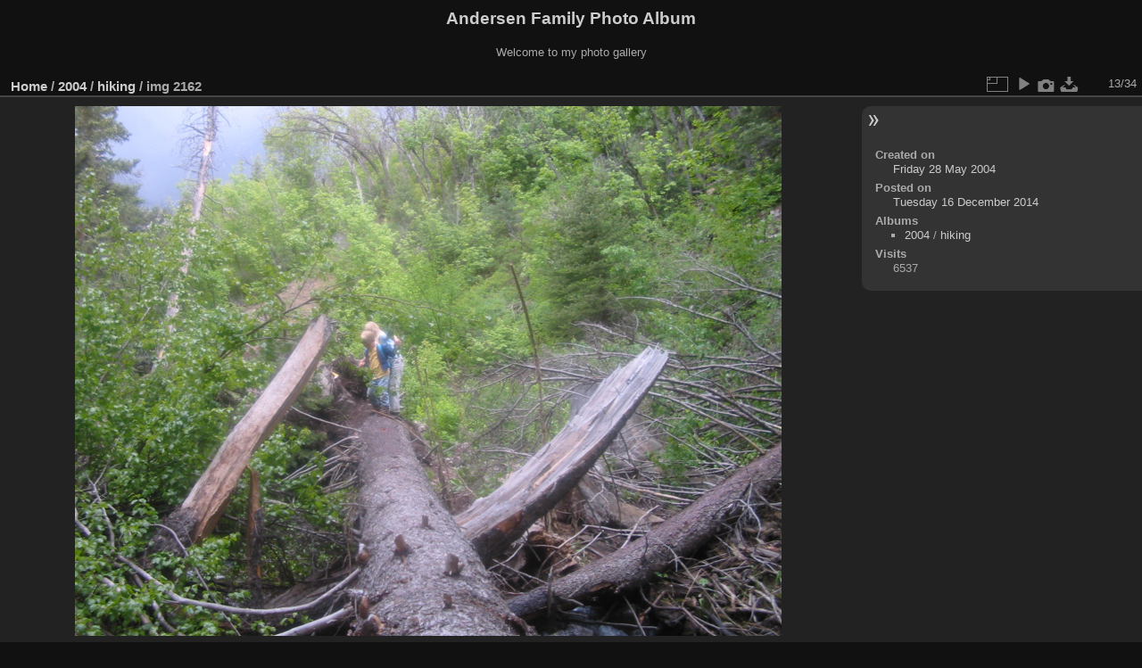

--- FILE ---
content_type: text/html; charset=utf-8
request_url: http://www.codepoet.org/gallery2/picture.php?/2650/category/41
body_size: 3058
content:
<!DOCTYPE html>
<html lang="en" dir="ltr">
<head>
<meta charset="utf-8">
<meta name="generator" content="Piwigo (aka PWG), see piwigo.org">

 
<meta name="description" content="img 2162 - img_2162.jpg">

<title>img 2162 | Andersen Family Photo Album</title>
<link rel="shortcut icon" type="image/x-icon" href="themes/default/icon/favicon.ico">

<link rel="start" title="Home" href="/gallery2/" >
<link rel="search" title="Search" href="search.php" >

<link rel="first" title="First" href="picture.php?/2638/category/41" ><link rel="prev" title="Previous" href="picture.php?/2649/category/41" ><link rel="next" title="Next" href="picture.php?/2651/category/41" ><link rel="last" title="Last" href="picture.php?/2671/category/41" ><link rel="up" title="Thumbnails" href="index.php?/category/41" >
<link rel="canonical" href="picture.php?/2650">

 
	<!--[if lt IE 7]>
		<link rel="stylesheet" type="text/css" href="themes/default/fix-ie5-ie6.css">
	<![endif]-->
	<!--[if IE 7]>
		<link rel="stylesheet" type="text/css" href="themes/default/fix-ie7.css">
	<![endif]-->
	

	<!--[if lt IE 8]>
		<link rel="stylesheet" type="text/css" href="themes/elegant/fix-ie7.css">
	<![endif]-->


<!-- BEGIN get_combined -->
<link rel="stylesheet" type="text/css" href="_data/combined/1m7w5uz.css">


<!-- END get_combined -->

<!--[if lt IE 7]>
<script type="text/javascript" src="themes/default/js/pngfix.js"></script>
<![endif]-->

</head>

<body id="thePicturePage" class="section-categories category-41 image-2650 "  data-infos='{"section":"categories","category_id":"41","image_id":"2650"}'>

<div id="the_page">


<div id="theHeader"><h1>Andersen Family Photo Album</h1>

<p>Welcome to my photo gallery</p></div>


<div id="content">



<div id="imageHeaderBar">
	<div class="browsePath">
		<a href="/gallery2/">Home</a> / <a href="index.php?/category/35">2004</a> / <a href="index.php?/category/41">hiking</a><span class="browsePathSeparator"> / </span><h2>img 2162</h2>
	</div>
</div>

<div id="imageToolBar">
<div class="imageNumber">13/34</div>
<div class="navigationButtons">
</div>

<div class="actionButtons">
<a id="derivativeSwitchLink" title="Photo sizes" class="pwg-state-default pwg-button" rel="nofollow"><span class="pwg-icon pwg-icon-sizes"></span><span class="pwg-button-text">Photo sizes</span></a><div id="derivativeSwitchBox" class="switchBox"><div class="switchBoxTitle">Photo sizes</div><span id="aSizeChecked">&#x2714; </span> <a id="aSize" href="picture.php?/2650/category/41" title="" data-checked="yes">Automatic</a><br><br><span class="switchCheck" id="derivativeCheckedsmall" style="visibility:hidden">&#x2714; </span><a href="javascript:changeImgSrc('_data/i/galleries/2004/hiking/img_2162-sm.jpg','small','small')">S - small<span class="derivativeSizeDetails"> (576 x 432)</span></a><br><span class="switchCheck" id="derivativeCheckedmedium">&#x2714; </span><a href="javascript:changeImgSrc('_data/i/galleries/2004/hiking/img_2162-me.jpg','medium','medium')">M - medium<span class="derivativeSizeDetails"> (792 x 594)</span></a><br><span class="switchCheck" id="derivativeCheckedlarge" style="visibility:hidden">&#x2714; </span><a href="javascript:changeImgSrc('_data/i/galleries/2004/hiking/img_2162-la.jpg','large','large')">L - large<span class="derivativeSizeDetails"> (1008 x 756)</span></a><br><span class="switchCheck" id="derivativeCheckedxlarge" style="visibility:hidden">&#x2714; </span><a href="javascript:changeImgSrc('i.php?/galleries/2004/hiking/img_2162-xl.jpg','xlarge','xlarge')">XL - extra large<span class="derivativeSizeDetails"> (1224 x 918)</span></a><br><span class="switchCheck" id="derivativeCheckedOriginal" style="visibility:hidden">&#x2714; </span><a href="javascript:changeImgSrc('./galleries/2004/hiking/img_2162.jpg','xxlarge','Original')">Original<span class="derivativeSizeDetails"> (1600 x 1200)</span></a><br></div>
<a href="picture.php?/2650/category/41&amp;slideshow=" title="slideshow" class="pwg-state-default pwg-button" rel="nofollow"><span class="pwg-icon pwg-icon-slideshow"></span><span class="pwg-button-text">slideshow</span></a><a href="picture.php?/2650/category/41&amp;metadata" title="Show file metadata" class="pwg-state-default pwg-button" rel="nofollow"><span class="pwg-icon pwg-icon-camera-info"></span><span class="pwg-button-text">Show file metadata</span></a><a id="downloadSwitchLink" href="action.php?id=2650&amp;part=e&amp;download" title="Download this file" class="pwg-state-default pwg-button" rel="nofollow"><span class="pwg-icon pwg-icon-save"></span><span class="pwg-button-text">download</span></a> </div>
</div>
<div id="theImageAndInfos">
<div id="theImage">

    <img class="file-ext-jpg path-ext-jpg" src="_data/i/galleries/2004/hiking/img_2162-me.jpg"width="792" height="594" alt="img_2162.jpg" id="theMainImage" usemap="#mapmedium" title="img 2162 - img_2162.jpg">


<map name="mapsmall"><area shape=rect coords="0,0,144,432" href="picture.php?/2649/category/41" title="Previous : img 2161" alt="img 2161"><area shape=rect coords="144,0,429,108" href="index.php?/category/41" title="Thumbnails" alt="Thumbnails"><area shape=rect coords="433,0,576,432" href="picture.php?/2651/category/41" title="Next : img 2163" alt="img 2163"></map><map name="mapmedium"><area shape=rect coords="0,0,198,594" href="picture.php?/2649/category/41" title="Previous : img 2161" alt="img 2161"><area shape=rect coords="198,0,591,148" href="index.php?/category/41" title="Thumbnails" alt="Thumbnails"><area shape=rect coords="595,0,792,594" href="picture.php?/2651/category/41" title="Next : img 2163" alt="img 2163"></map><map name="maplarge"><area shape=rect coords="0,0,252,756" href="picture.php?/2649/category/41" title="Previous : img 2161" alt="img 2161"><area shape=rect coords="252,0,752,189" href="index.php?/category/41" title="Thumbnails" alt="Thumbnails"><area shape=rect coords="757,0,1008,756" href="picture.php?/2651/category/41" title="Next : img 2163" alt="img 2163"></map><map name="mapxlarge"><area shape=rect coords="0,0,306,918" href="picture.php?/2649/category/41" title="Previous : img 2161" alt="img 2161"><area shape=rect coords="306,0,913,229" href="index.php?/category/41" title="Thumbnails" alt="Thumbnails"><area shape=rect coords="920,0,1224,918" href="picture.php?/2651/category/41" title="Next : img 2163" alt="img 2163"></map><map name="mapOriginal"><area shape=rect coords="0,0,400,1200" href="picture.php?/2649/category/41" title="Previous : img 2161" alt="img 2161"><area shape=rect coords="400,0,1194,300" href="index.php?/category/41" title="Thumbnails" alt="Thumbnails"><area shape=rect coords="1203,0,1600,1200" href="picture.php?/2651/category/41" title="Next : img 2163" alt="img 2163"></map>


</div><div id="infoSwitcher"></div><div id="imageInfos">

<dl id="standard" class="imageInfoTable">
<div id="datecreate" class="imageInfo"><dt>Created on</dt><dd><a href="index.php?/created-monthly-list-2004-05-28" rel="nofollow">Friday 28 May 2004</a></dd></div><div id="datepost" class="imageInfo"><dt>Posted on</dt><dd><a href="index.php?/posted-monthly-list-2014-12-16" rel="nofollow">Tuesday 16 December 2014</a></dd></div><div id="Categories" class="imageInfo"><dt>Albums</dt><dd><ul><li><a href="index.php?/category/35">2004</a> / <a href="index.php?/category/41">hiking</a></li></ul></dd></div><div id="Visits" class="imageInfo"><dt>Visits</dt><dd>6537</dd></div>

</dl>

</div>
</div>


</div>
<div id="copyright">

  Powered by	<a href="https://piwigo.org" class="Piwigo">Piwigo</a>
  
</div>
</div>
<!-- BEGIN get_combined -->
<script type="text/javascript" src="_data/combined/ch3ktx.js"></script>
<script type="text/javascript">//<![CDATA[

jQuery().ready(function() {
  if (jQuery("#theImage").size() > 0) {
    function save_available_size() {
      var width = jQuery("#theImage").width()
      width -= 12;

      if (jQuery("#theMainImage").size() > 0) {
        var imageMarginWidth = jQuery("#theMainImage").outerWidth(true)-jQuery("#theMainImage").width();
        width -= imageMarginWidth;
      }

      var docHeight = "innerHeight" in window ? window.innerHeight : document.documentElement.offsetHeight;
      var offset = jQuery("#theImage").offset();
      var height = docHeight - Math.ceil(offset.top);
      height -= 40;

      document.cookie= 'available_size='+width+'x'+height+';path=/gallery2/';
    }

    save_available_size();
    jQuery(window).resize(function() {
      save_available_size();
    });

    jQuery("#aSize").click(function() {
      var is_automatic_size;

      if (jQuery(this).data("checked") == "yes") {
        is_automatic_size = "no";
        jQuery("#aSizeChecked").css("visibility", "hidden");
      }
      else {
        is_automatic_size = "yes";
        jQuery("#aSizeChecked").css("visibility", "visible");
      }

      jQuery(this).data("checked", is_automatic_size);
      document.cookie= 'is_automatic_size='+is_automatic_size+';path=/gallery2/';
    });
  }
});
var p_main_menu = "on", p_pict_descr = "on", p_pict_comment = "off";
document.onkeydown = function(e){e=e||window.event;if (e.altKey) return true;var target=e.target||e.srcElement;if (target && target.type) return true;	var keyCode=e.keyCode||e.which, docElem=document.documentElement, url;switch(keyCode){case 63235: case 39: if (e.ctrlKey || docElem.scrollLeft==docElem.scrollWidth-docElem.clientWidth)url="picture.php?/2651/category/41"; break;case 63234: case 37: if (e.ctrlKey || docElem.scrollLeft==0)url="picture.php?/2649/category/41"; break;case 36: if (e.ctrlKey)url="picture.php?/2638/category/41"; break;case 35: if (e.ctrlKey)url="picture.php?/2671/category/41"; break;case 38: if (e.ctrlKey)url="index.php?/category/41"; break;}if (url) {window.location=url.replace("&amp;","&"); return false;}return true;}
function changeImgSrc(url,typeSave,typeMap)
{
	var theImg = document.getElementById("theMainImage");
	if (theImg)
	{
		theImg.removeAttribute("width");theImg.removeAttribute("height");
		theImg.src = url;
		theImg.useMap = "#map"+typeMap;
	}
	jQuery('#derivativeSwitchBox .switchCheck').css('visibility','hidden');
	jQuery('#derivativeChecked'+typeMap).css('visibility','visible');
	document.cookie = 'picture_deriv='+typeSave+';path=/gallery2/';
}
(window.SwitchBox=window.SwitchBox||[]).push("#derivativeSwitchLink", "#derivativeSwitchBox");
//]]></script>
<script type="text/javascript">
(function() {
var s,after = document.getElementsByTagName('script')[document.getElementsByTagName('script').length-1];
s=document.createElement('script'); s.type='text/javascript'; s.async=true; s.src='themes/default/js/switchbox.js?v15.3.0';
after = after.parentNode.insertBefore(s, after);
})();
</script>
<!-- END get_combined -->

</body>
</html>